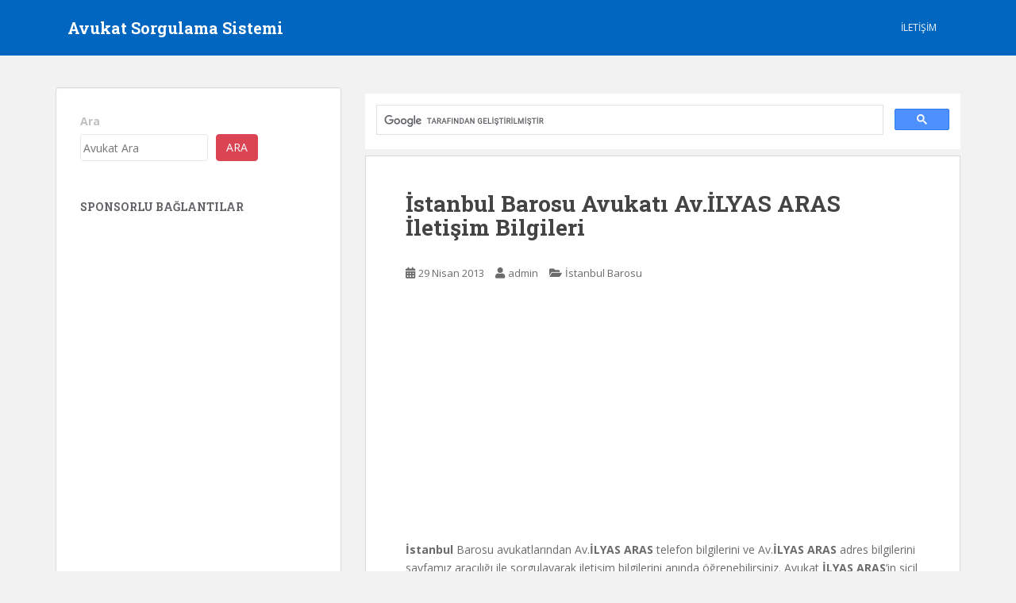

--- FILE ---
content_type: text/html; charset=utf-8
request_url: https://www.google.com/recaptcha/api2/aframe
body_size: 114
content:
<!DOCTYPE HTML><html><head><meta http-equiv="content-type" content="text/html; charset=UTF-8"></head><body><script nonce="y_jBEBt2eEOx3xLbH9Vbjg">/** Anti-fraud and anti-abuse applications only. See google.com/recaptcha */ try{var clients={'sodar':'https://pagead2.googlesyndication.com/pagead/sodar?'};window.addEventListener("message",function(a){try{if(a.source===window.parent){var b=JSON.parse(a.data);var c=clients[b['id']];if(c){var d=document.createElement('img');d.src=c+b['params']+'&rc='+(localStorage.getItem("rc::a")?sessionStorage.getItem("rc::b"):"");window.document.body.appendChild(d);sessionStorage.setItem("rc::e",parseInt(sessionStorage.getItem("rc::e")||0)+1);localStorage.setItem("rc::h",'1768989758230');}}}catch(b){}});window.parent.postMessage("_grecaptcha_ready", "*");}catch(b){}</script></body></html>